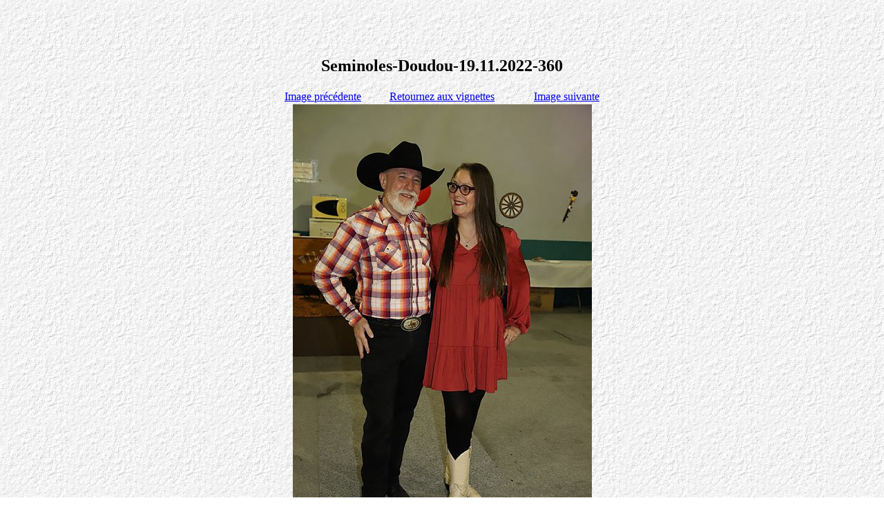

--- FILE ---
content_type: text/html
request_url: http://narezo.fr/Les_Seminoles/2022%20-%2011%20-%2019.11.2022%20-%20Les%20Seminoles%20Bal%20Drancy/ppages/ppage360.htm
body_size: 447
content:
<HTML>
<HEAD>


<BODY BACKGROUND="../graphics/Background.gif">


<TITLE>Le Seminoles</TITLE>


<META NAME="KEYWORDS" CONTENT=""> 


</HEAD>
<BODY BGCOLOR="FFFFFF">
<CENTER>
<BR><BR><BR><H2>Seminoles-Doudou-19.11.2022-360</H2>
<TABLE CELSPACING=50 CELLPADDING=0 BORDER=0>
<TR>

<TD ALIGN=LEFT WIDTH=150>

<A HREF="ppage359.htm" >  Image pr�c�dente  </A>

</TD>

<TD ALIGN=CENTER>
<A HREF="../index.htm">   Retournez aux vignettes   </A>
</TD>

<TD ALIGN=RIGHT WIDTH=150>

<A HREF="ppage361.htm">   Image suivante   </A>

</TD>

</TR>
</TABLE>


<IMG SRC="../images/prevs/prev360.jpg" Alt="Seminoles-Doudou-19.11.2022-360">
<BR>

<BR>
<TABLE CELSPACING=50 CELLPADDING=0 BORDER=0>
<TR>

<TD ALIGN=LEFT WIDTH=150>

<A HREF="ppage359.htm" >  Image pr�c�dente  </A>

</TD>

<TD ALIGN=CENTER>
<A HREF="../index.htm">   Retournez aux vignettes   </A>
</TD>

<TD ALIGN=RIGHT WIDTH=150>

<A HREF="ppage361.htm">   Image suivante   </A>

</TD>

</TR>
</TABLE>
</CENTER>
</BODY>
</HTML>
